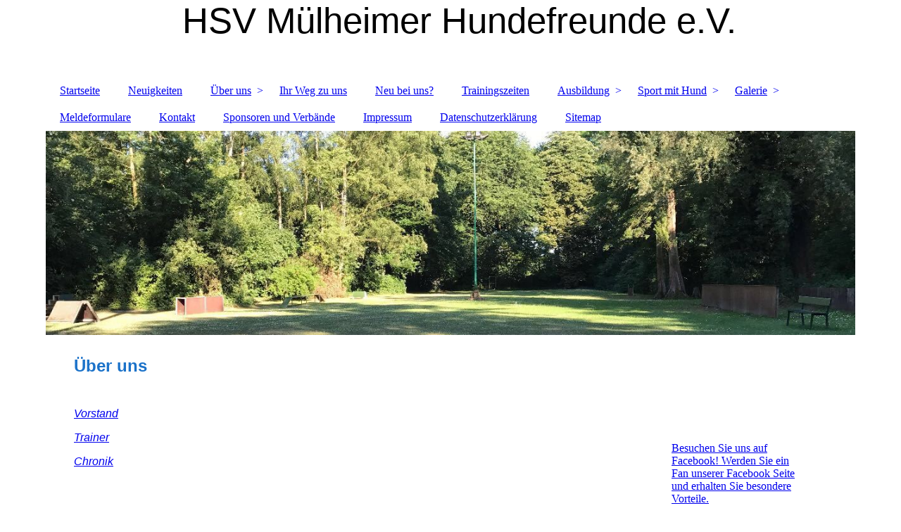

--- FILE ---
content_type: text/html; charset=utf-8
request_url: https://www.muelheimer-hundefreunde.de/Ueber-uns/
body_size: 28144
content:
<!DOCTYPE html><html><head><meta http-equiv="Content-Type" content="text/html; charset=UTF-8"><title>     - Über uns</title><link href="https://muelheimer-hundefreunde.de/Ueber-uns/" rel="canonical"><meta content="     - Über uns" property="og:title"><meta content="website" property="og:type"><meta content="https://muelheimer-hundefreunde.de/Ueber-uns/" property="og:url"><script>
              window.beng = window.beng || {};
              window.beng.env = {
                language: "en",
                country: "US",
                mode: "deploy",
                context: "page",
                pageId: "000005972085",
                pageLanguage: "en",
                skeletonId: "",
                scope: "1660095",
                isProtected: false,
                navigationText: "Über uns",
                instance: "1",
                common_prefix: "https://strato-editor.com",
                design_common: "https://strato-editor.com/beng/designs/",
                design_template: "sys/cm_dh_083",
                path_design: "https://strato-editor.com/beng/designs/data/sys/cm_dh_083/",
                path_res: "https://strato-editor.com/res/",
                path_bengres: "https://strato-editor.com/beng/res/",
                masterDomain: "",
                preferredDomain: "",
                preprocessHostingUri: function(uri) {
                  
                    return uri || "";
                  
                },
                hideEmptyAreas: false
              };
            </script><script xmlns="http://www.w3.org/1999/xhtml" src="https://strato-editor.com/cm4all-beng-proxy/beng-proxy.js"></script><link xmlns="http://www.w3.org/1999/xhtml" rel="stylesheet" href="https://strato-editor.com/.cm4all/e/static/3rdparty/font-awesome/css/font-awesome.min.css"></link><link rel="stylesheet" type="text/css" href="https://strato-editor.com/.cm4all/res/static/libcm4all-js-widget/3.89.7/css/widget-runtime.css" />
<link rel="stylesheet" type="text/css" href="https://strato-editor.com/.cm4all/res/static/beng-editor/5.3.138/css/deploy.css" />
<link rel="stylesheet" type="text/css" href="https://strato-editor.com/.cm4all/res/static/libcm4all-js-widget/3.89.7/css/slideshow-common.css" />
<script src="https://strato-editor.com/.cm4all/res/static/jquery-1.7/jquery.js"></script><script src="https://strato-editor.com/.cm4all/res/static/prototype-1.7.3/prototype.js"></script><script src="https://strato-editor.com/.cm4all/res/static/jslib/1.4.1/js/legacy.js"></script><script src="https://strato-editor.com/.cm4all/res/static/libcm4all-js-widget/3.89.7/js/widget-runtime.js"></script>
<script src="https://strato-editor.com/.cm4all/res/static/libcm4all-js-widget/3.89.7/js/slideshow-common.js"></script>
<script src="https://strato-editor.com/.cm4all/res/static/beng-editor/5.3.138/js/deploy.js"></script>
<script type="text/javascript" src="https://strato-editor.com/.cm4all/uro/assets/js/uro-min.js"></script><link href="https://strato-editor.com/.cm4all/designs/static/sys/cm_dh_083/1707177607.9752803/css/main.css" rel="stylesheet" type="text/css"><meta name="viewport" content="width=device-width, initial-scale=1"><link href="https://strato-editor.com/.cm4all/designs/static/sys/cm_dh_083/1707177607.9752803/css/responsive.css" rel="stylesheet" type="text/css"><link href="https://strato-editor.com/.cm4all/designs/static/sys/cm_dh_083/1707177607.9752803/css/cm-templates-global-style.css" rel="stylesheet" type="text/css"><script type="text/javascript" src="https://strato-editor.com/.cm4all/designs/static/sys/cm_dh_083/1707177607.9752803/js/effects.js"></script><script type="text/javascript" src="https://strato-editor.com/.cm4all/designs/static/sys/cm_dh_083/1707177607.9752803/js/cm_template-focus-point.js"></script><link href="/.cm4all/handler.php/vars.css?v=20240625202705" type="text/css" rel="stylesheet"><style type="text/css">.cm-logo {background-image: none;background-position: 436px 0px;
background-size: 81px 110px;
background-repeat: no-repeat;
      }</style><script type="text/javascript">window.cmLogoWidgetId = "STRATP_cm4all_com_widgets_Logo_887127";
            window.cmLogoGetCommonWidget = function (){
                return new cm4all.Common.Widget({
            base    : "/Ueber-uns/index.php/",
            session : "",
            frame   : "",
            path    : "STRATP_cm4all_com_widgets_Logo_887127"
        })
            };
            window.logoConfiguration = {
                "cm-logo-x" : "436",
        "cm-logo-y" : "0",
        "cm-logo-v" : "2.0",
        "cm-logo-w" : "81",
        "cm-logo-h" : "110",
        "cm-logo-di" : "sys/cm_dh_083",
        "cm-logo-u" : "uro-service://",
        "cm-logo-k" : "%7B%22serviceId%22%3A%220%22%2C%22path%22%3A%22%2FLogo%22%2C%22name%22%3A%22Koda%20LasseLogo.jpg%22%2C%22type%22%3A%22image%2Fjpeg%22%2C%22start%22%3A%2215ce10aac00%22%2C%22size%22%3A%22329942%22%7D",
        "cm-logo-bc" : "",
        "cm-logo-ln" : "",
        "cm-logo-ln$" : "",
        "cm-logo-hi" : true
        ,
        _logoBaseUrl : "uro-service:\/\/",
        _logoPath : "%7B%22serviceId%22%3A%220%22%2C%22path%22%3A%22%2FLogo%22%2C%22name%22%3A%22Koda%20LasseLogo.jpg%22%2C%22type%22%3A%22image%2Fjpeg%22%2C%22start%22%3A%2215ce10aac00%22%2C%22size%22%3A%22329942%22%7D"
        };
				document.observe('dom:loaded', function() {
					var containers = document.querySelectorAll("[cm_type=logo], [id=logo], .cm-logo");
          for (var i = 0; i < containers.length; i++) {
            var container = containers[i];
            if (container && window.beng && beng.env && beng.env.hideEmptyAreas) {
              if (beng.env.mode != "edit") {
                container.addClassName("cm_empty");
              } else {
                container.addClassName("cm_empty_editor");
              }
            }
          }
				});
			</script><link rel="icon" href="data:;base64,iVBORw0KGgo="/><style id="cm_table_styles"></style><style id="cm_background_queries"></style><script type="application/x-cm4all-cookie-consent" data-code=""></script></head><body ondrop="return false;" class=" device-desktop cm-deploy cm-deploy-342 cm-deploy-4x"><div class="cm-background" data-cm-qa-bg="image"></div><div class="cm-background-video" data-cm-qa-bg="video"></div><div class="cm-background-effects" data-cm-qa-bg="effect"></div><div class="page_wrapper cm-templates-container"><div class="head_wrapper cm_can_be_empty"><div class="cm_can_be_empty cm-logo" id="logo"></div><div class="title_wrapper cm_can_be_empty cm-templates-title-container"><div class="title cm_can_be_empty cm-templates-heading__title" id="title" style=""><span style="font-size: 28px; font-family: Verdana, sans-serif;">           </span><span style="font-size: 36px; font-family: Verdana, sans-serif;">HSV Mülheimer Hundefreunde e.V. </span></div><div class="subtitle cm_can_be_empty cm-templates-heading__subtitle" id="subtitle" style="">    </div></div></div><div class="mobile_navigation"><a href="javascript:void(0);"></a></div><div class="navigation_wrapper cm_with_forcesub" id="cm_navigation"><ul id="cm_mainnavigation"><li id="cm_navigation_pid_209335"><a title="Startseite" href="/Startseite/" class="cm_anchor">Startseite</a></li><li id="cm_navigation_pid_2510955"><a title="Neuigkeiten" href="/Neuigkeiten/" class="cm_anchor">Neuigkeiten</a></li><li id="cm_navigation_pid_5972085" class="cm_current cm_has_subnavigation"><a title="Über uns" href="/Ueber-uns/" class="cm_anchor">Über uns</a><ul class="cm_subnavigation" id="cm_subnavigation_pid_5972085"><li id="cm_navigation_pid_283228"><a title="Vorstand" href="/Ueber-uns/Vorstand/" class="cm_anchor">Vorstand</a></li><li id="cm_navigation_pid_5972084"><a title="Trainer" href="/Ueber-uns/Trainer/" class="cm_anchor">Trainer</a></li><li id="cm_navigation_pid_209334"><a title="Chronik" href="/Ueber-uns/Chronik/" class="cm_anchor">Chronik</a></li></ul></li><li id="cm_navigation_pid_209332"><a title="Ihr Weg zu uns" href="/Ihr-Weg-zu-uns/" class="cm_anchor">Ihr Weg zu uns</a></li><li id="cm_navigation_pid_209398"><a title="Neu bei uns?" href="/Neu-bei-uns/" class="cm_anchor">Neu bei uns?</a></li><li id="cm_navigation_pid_2114374"><a title="Trainingszeiten" href="/Trainingszeiten/" class="cm_anchor">Trainingszeiten</a></li><li id="cm_navigation_pid_209399" class="cm_has_subnavigation"><a title="Ausbildung" href="/Ausbildung/" class="cm_anchor">Ausbildung</a><ul class="cm_subnavigation" id="cm_subnavigation_pid_209399"><li id="cm_navigation_pid_209400"><a title="Welpengruppe" href="/Ausbildung/Welpengruppe/" class="cm_anchor">Welpengruppe</a></li><li id="cm_navigation_pid_209401"><a title="Basis Ausbildung" href="/Ausbildung/Basis-Ausbildung/" class="cm_anchor">Basis Ausbildung</a></li><li id="cm_navigation_pid_1701903"><a title="BH/VT" href="/Ausbildung/BHVT/" class="cm_anchor">BH/VT</a></li></ul></li><li id="cm_navigation_pid_209402" class="cm_has_subnavigation"><a title="Sport mit Hund" href="/Sport-mit-Hund/" class="cm_anchor">Sport mit Hund</a><ul class="cm_subnavigation" id="cm_subnavigation_pid_209402"><li id="cm_navigation_pid_209403"><a title="Agility" href="/Sport-mit-Hund/Agility/" class="cm_anchor">Agility</a></li><li id="cm_navigation_pid_209405"><a title="Obedience" href="/Sport-mit-Hund/Obedience/" class="cm_anchor">Obedience</a></li><li id="cm_navigation_pid_1675119"><a title="Rally-Obedience" href="/Sport-mit-Hund/Rally-Obedience/" class="cm_anchor">Rally-Obedience</a></li><li id="cm_navigation_pid_1723237"><a title="THS" href="/Sport-mit-Hund/THS/" class="cm_anchor">THS</a></li><li id="cm_navigation_pid_5971402"><a title="Hoopers" href="/Sport-mit-Hund/Hoopers/" class="cm_anchor">Hoopers</a></li></ul></li><li id="cm_navigation_pid_1680728" class="cm_has_subnavigation"><a title="Galerie" href="/Galerie/" class="cm_anchor">Galerie</a><ul class="cm_subnavigation" id="cm_subnavigation_pid_1680728"><li id="cm_navigation_pid_1682862"><a title="Unsere Platzanlage" href="/Galerie/Unsere-Platzanlage/" class="cm_anchor">Unsere Platzanlage</a></li><li id="cm_navigation_pid_1720056"><a title="Agility" href="/Galerie/Agility/" class="cm_anchor">Agility</a></li><li id="cm_navigation_pid_1720176"><a title="Obedience" href="/Galerie/Obedience/" class="cm_anchor">Obedience</a></li><li id="cm_navigation_pid_1740097"><a title="THS" href="/Galerie/THS/" class="cm_anchor">THS</a></li><li id="cm_navigation_pid_1748599"><a title="Welpen" href="/Galerie/Welpen/" class="cm_anchor">Welpen</a></li><li id="cm_navigation_pid_5971436" class="cm_has_subnavigation"><a title="Galerie 2022" href="/Galerie/Galerie-2022/" class="cm_anchor">Galerie 2022</a><ul class="cm_subnavigation" id="cm_subnavigation_pid_5971436"><li id="cm_navigation_pid_5971437"><a title="BH Prüfung Mai 2022" href="/Galerie/Galerie-2022/BH-Pruefung-Mai-2022/" class="cm_anchor">BH Prüfung Mai 2022</a></li></ul></li><li id="cm_navigation_pid_2215456" class="cm_has_subnavigation"><a title="Galerie 2018" href="/Galerie/Galerie-2018/" class="cm_anchor">Galerie 2018</a><ul class="cm_subnavigation" id="cm_subnavigation_pid_2215456"><li id="cm_navigation_pid_2222602"><a title="Obedience-Seminar mit Eva Hampe 17./18.3.2018" href="/Galerie/Galerie-2018/Obedience-Seminar-mit-Eva-Hampe-17-18-3-2018/" class="cm_anchor">Obedience-Seminar mit Eva Hampe 17./18.3.2018</a></li><li id="cm_navigation_pid_2587162"><a title="Viertes Ruhrtal Rally Obedience Turnier am 29.9.2018" href="/Galerie/Galerie-2018/Viertes-Ruhrtal-Rally-Obedience-Turnier-am-29-9-2018/" class="cm_anchor">Viertes Ruhrtal Rally Obedience Turnier am 29.9.2018</a></li></ul></li><li id="cm_navigation_pid_1905028" class="cm_has_subnavigation"><a title="Galerie 2017" href="/Galerie/Galerie-2017/" class="cm_anchor">Galerie 2017</a><ul class="cm_subnavigation" id="cm_subnavigation_pid_1905028"><li id="cm_navigation_pid_1734394"><a title="BH/VT am 22.7.2017" href="/Galerie/Galerie-2017/BHVT-am-22-7-2017/" class="cm_anchor">BH/VT am 22.7.2017</a></li><li id="cm_navigation_pid_1808431"><a title="Viertes Ruhrtal Obedience Turnier am 19.8.2017" href="/Galerie/Galerie-2017/Viertes-Ruhrtal-Obedience-Turnier-am-19-8-2017/" class="cm_anchor">Viertes Ruhrtal Obedience Turnier am 19.8.2017</a></li><li id="cm_navigation_pid_1824652"><a title="Agility mit Martin Schöffelmeer am 9./10. 9.2017" href="/Galerie/Galerie-2017/Agility-mit-Martin-Schoeffelmeer-am-9-10-9-2017/" class="cm_anchor">Agility mit Martin Schöffelmeer am 9./10. 9.2017</a></li><li id="cm_navigation_pid_1860792"><a title="Drittes Ruhrtal Rally Obedience Turnier am 30.9.2017" href="/Galerie/Galerie-2017/Drittes-Ruhrtal-Rally-Obedience-Turnier-am-30-9-2017/" class="cm_anchor">Drittes Ruhrtal Rally Obedience Turnier am 30.9.2017</a></li><li id="cm_navigation_pid_1905068"><a title='Seminar mit Ralf Kamp: "Agression und Kommunikation" am 21./22.10.2017' href="/Galerie/Galerie-2017/Seminar-mit-Ralf-Kamp-Agression-und-Kommunikation-am-21-22-10-2017/" class="cm_anchor">Seminar mit Ralf Kamp: "Agression und Kommunikation" am 21./22.10.2017</a></li></ul></li></ul></li><li id="cm_navigation_pid_1697301"><a title="Meldeformulare" href="/Meldeformulare/" class="cm_anchor">Meldeformulare</a></li><li id="cm_navigation_pid_209397"><a title="Kontakt" href="/Kontakt/" class="cm_anchor">Kontakt</a></li><li id="cm_navigation_pid_283227"><a title="Sponsoren und Verbände" href="/Sponsoren-und-Verbaende/" class="cm_anchor">Sponsoren und Verbände</a></li><li id="cm_navigation_pid_209331"><a title="Impressum" href="/Impressum/" class="cm_anchor">Impressum</a></li><li id="cm_navigation_pid_2346304"><a title="Datenschutzerklärung" href="/Datenschutzerklaerung/" class="cm_anchor">Datenschutzerklärung</a></li><li id="cm_navigation_pid_5270579"><a title="Sitemap" href="/Sitemap/" class="cm_anchor">Sitemap</a></li></ul></div><div class="cm-template-keyvisual__media cm_can_be_empty cm-kv-0" id="keyvisual"></div><div class="cm-template-content content_wrapper"><div class="cm-template-content__main design-content design_content cm-templates-text" id="content_main" data-cm-hintable="yes"><h1><span style="font-weight: bold; font-size: 24px; font-family: Verdana, sans-serif; color: #1b72c9;">Über uns</span></h1><p><br></p><p> <span style="font-size: 16px; font-family: Verdana, sans-serif;"><em><a href="/Ueber-uns/Vorstand/" class="cm_anchor">Vorstand</a> <br></em></span></p><p> <span style="font-size: 16px; font-family: Verdana, sans-serif;"><em><a href="/Ueber-uns/Trainer/" class="cm_anchor">Trainer</a> <br></em></span></p><p> <a href="/Ueber-uns/Chronik/" style="font-size: 16px; font-family: Verdana, sans-serif;" class="cm_anchor"><em>Chronik</em></a> <br></p><div id="cm_bottom_clearer" style="clear: both;" contenteditable="false"></div></div><div class="sidebar_wrapper cm_can_be_empty cm-templates-sidebar-container"><div class="sidebar cm_can_be_empty" id="widgetbar_site_1" data-cm-hintable="yes"><p><span style="font-size: 14px; font-family: Verdana, sans-serif;"> </span> </p><p> </p><p> <span style="font-size: 14px; font-family: Verdana, sans-serif;"> </span></p><div id="widgetcontainer_STRATP_com_cm4all_wdn_social_FacebookPage_1473055" class="
				    cm_widget_block
					cm_widget com_cm4all_wdn_social_FacebookPage cm_widget_block_center" style="width:100%; max-width:100%; "><div class="cm_widget_anchor"><a name="STRATP_com_cm4all_wdn_social_FacebookPage_1473055" id="widgetanchor_STRATP_com_cm4all_wdn_social_FacebookPage_1473055"><!--com.cm4all.wdn.social.FacebookPage--></a></div><a  class="cm4all-cookie-consent"   href="/Ueber-uns/index.php/;focus=STRATP_com_cm4all_wdn_social_FacebookPage_1473055&amp;frame=STRATP_com_cm4all_wdn_social_FacebookPage_1473055" data-wcid="com.cm4all.wdn.social.FacebookPage" data-wiid="STRATP_com_cm4all_wdn_social_FacebookPage_1473055" data-lazy="true" data-thirdparty="true" data-statistics="false" rel="nofollow" data-blocked="true"><!--STRATP_com_cm4all_wdn_social_FacebookPage_1473055--></a></div><p> </p><p> </p></div><div class="sidebar cm_can_be_empty" id="widgetbar_page_1" data-cm-hintable="yes"><p> </p></div><div class="sidebar cm_can_be_empty" id="widgetbar_site_2" data-cm-hintable="yes"><p style="text-align: center;"><br></p><p style="text-align: center;"><br></p></div><div class="sidebar cm_can_be_empty" id="widgetbar_page_2" data-cm-hintable="yes"><p> </p></div></div></div><div class="footer_wrapper cm_can_be_empty cm-templates-footer"><div class="cm_can_be_empty" id="footer" data-cm-hintable="yes"> </div></div></div><script type="text/javascript" src="https://strato-editor.com/.cm4all/designs/static/sys/cm_dh_083/1707177607.9752803/js/cm-templates-global-script.js"></script><div class="cm_widget_anchor"><a name="STRATP_cm4all_com_widgets_CookiePolicy_952103" id="widgetanchor_STRATP_cm4all_com_widgets_CookiePolicy_952103"><!--cm4all.com.widgets.CookiePolicy--></a></div><div style="display:none" class="cm-wp-container cm4all-cookie-policy-placeholder-template"><div class="cm-wp-header"><h4 class="cm-wp-header__headline">Externe Inhalte</h4><p class="cm-wp-header__text">Die an dieser Stelle vorgesehenen Inhalte können aufgrund Ihrer aktuellen <a class="cm-wp-header__link" href="#" onclick="openCookieSettings();return false;">Cookie-Einstellungen</a> nicht angezeigt werden.</p></div><div class="cm-wp-content"><div class="cm-wp-content__control"><label aria-checked="false" role="switch" tabindex="0" class="cm-wp-content-switcher"><input tabindex="-1" type="checkbox" class="cm-wp-content-switcher__checkbox" /><span class="cm-wp-content-switcher__label">Drittanbieter-Inhalte</span></label></div><p class="cm-wp-content__text">Diese Webseite bietet möglicherweise Inhalte oder Funktionalitäten an, die von Drittanbietern eigenverantwortlich zur Verfügung gestellt werden. Diese Drittanbieter können eigene Cookies setzen, z.B. um die Nutzeraktivität zu verfolgen oder ihre Angebote zu personalisieren und zu optimieren.</p></div></div><div aria-labelledby="cookieSettingsDialogTitle" role="dialog" style="position: fixed;" class="cm-cookie-container cm-hidden" id="cookieSettingsDialog"><div class="cm-cookie-header"><h4 id="cookieSettingsDialogTitle" class="cm-cookie-header__headline">Cookie-Einstellungen</h4><div autofocus="autofocus" tabindex="0" role="button" class="cm-cookie-header__close-button" title="Schließen"></div></div><div aria-describedby="cookieSettingsDialogContent" class="cm-cookie-content"><p id="cookieSettingsDialogContent" class="cm-cookie-content__text">Diese Webseite verwendet Cookies, um Besuchern ein optimales Nutzererlebnis zu bieten. Bestimmte Inhalte von Drittanbietern werden nur angezeigt, wenn die entsprechende Option aktiviert ist. Die Datenverarbeitung kann dann auch in einem Drittland erfolgen. Weitere Informationen hierzu in der Datenschutzerklärung.</p><div class="cm-cookie-content__controls"><div class="cm-cookie-controls-container"><div class="cm-cookie-controls cm-cookie-controls--essential"><div class="cm-cookie-flex-wrapper"><label aria-details="cookieSettingsEssentialDetails" aria-labelledby="cookieSettingsEssentialLabel" aria-checked="true" role="switch" tabindex="0" class="cm-cookie-switch-wrapper"><input tabindex="-1" id="cookieSettingsEssential" type="checkbox" disabled="disabled" checked="checked" /><span></span></label><div class="cm-cookie-expand-wrapper"><span id="cookieSettingsEssentialLabel">Technisch notwendige</span><div tabindex="0" aria-controls="cookieSettingsEssentialDetails" aria-expanded="false" role="button" class="cm-cookie-content-expansion-button" title="Erweitern / Zuklappen"></div></div></div><div class="cm-cookie-content-expansion-text" id="cookieSettingsEssentialDetails">Diese Cookies sind zum Betrieb der Webseite notwendig, z.B. zum Schutz vor Hackerangriffen und zur Gewährleistung eines konsistenten und der Nachfrage angepassten Erscheinungsbilds der Seite.</div></div><div class="cm-cookie-controls cm-cookie-controls--statistic"><div class="cm-cookie-flex-wrapper"><label aria-details="cookieSettingsStatisticsDetails" aria-labelledby="cookieSettingsStatisticsLabel" aria-checked="false" role="switch" tabindex="0" class="cm-cookie-switch-wrapper"><input tabindex="-1" id="cookieSettingsStatistics" type="checkbox" /><span></span></label><div class="cm-cookie-expand-wrapper"><span id="cookieSettingsStatisticsLabel">Analytische</span><div tabindex="0" aria-controls="cookieSettingsStatisticsDetails" aria-expanded="false" role="button" class="cm-cookie-content-expansion-button" title="Erweitern / Zuklappen"></div></div></div><div class="cm-cookie-content-expansion-text" id="cookieSettingsStatisticsDetails">Diese Cookies werden verwendet, um das Nutzererlebnis weiter zu optimieren. Hierunter fallen auch Statistiken, die dem Webseitenbetreiber von Drittanbietern zur Verfügung gestellt werden, sowie die Ausspielung von personalisierter Werbung durch die Nachverfolgung der Nutzeraktivität über verschiedene Webseiten.</div></div><div class="cm-cookie-controls cm-cookie-controls--third-party"><div class="cm-cookie-flex-wrapper"><label aria-details="cookieSettingsThirdpartyDetails" aria-labelledby="cookieSettingsThirdpartyLabel" aria-checked="false" role="switch" tabindex="0" class="cm-cookie-switch-wrapper"><input tabindex="-1" id="cookieSettingsThirdparty" type="checkbox" /><span></span></label><div class="cm-cookie-expand-wrapper"><span id="cookieSettingsThirdpartyLabel">Drittanbieter-Inhalte</span><div tabindex="0" aria-controls="cookieSettingsThirdpartyDetails" aria-expanded="false" role="button" class="cm-cookie-content-expansion-button" title="Erweitern / Zuklappen"></div></div></div><div class="cm-cookie-content-expansion-text" id="cookieSettingsThirdpartyDetails">Diese Webseite bietet möglicherweise Inhalte oder Funktionalitäten an, die von Drittanbietern eigenverantwortlich zur Verfügung gestellt werden. Diese Drittanbieter können eigene Cookies setzen, z.B. um die Nutzeraktivität zu verfolgen oder ihre Angebote zu personalisieren und zu optimieren.</div></div></div><div class="cm-cookie-content-button"><div tabindex="0" role="button" onclick="rejectAllCookieTypes(); setTimeout(saveCookieSettings, 400);" class="cm-cookie-button cm-cookie-content-button--reject-all"><span>Ablehnen</span></div><div tabindex="0" role="button" onclick="selectAllCookieTypes(); setTimeout(saveCookieSettings, 400);" class="cm-cookie-button cm-cookie-content-button--accept-all"><span>Alle akzeptieren</span></div><div tabindex="0" role="button" onclick="saveCookieSettings();" class="cm-cookie-button cm-cookie-content-button--save"><span>Speichern</span></div></div></div></div></div><script type="text/javascript">
      Common.loadCss("/.cm4all/widgetres.php/cm4all.com.widgets.CookiePolicy/show.css?v=3.3.38");
    </script><script data-tracking="true" data-cookie-settings-enabled="true" src="/.cm4all/widgetres.php/cm4all.com.widgets.CookiePolicy/show.js?v=3.3.38" defer="defer" id="cookieSettingsScript"></script><noscript ><div style="position:absolute;bottom:0;" id="statdiv"><img alt="" height="1" width="1" src="https://strato-editor.com/.cm4all/_pixel.img?site=1764903-Qx9U4HN5&amp;page=pid_5972085&amp;path=%2FUeber-uns%2Findex.php%2F&amp;nt=%C3%9Cber+uns"/></div></noscript><script  type="text/javascript">//<![CDATA[
            document.body.insertAdjacentHTML('beforeend', '<div style="position:absolute;bottom:0;" id="statdiv"><img alt="" height="1" width="1" src="https://strato-editor.com/.cm4all/_pixel.img?site=1764903-Qx9U4HN5&amp;page=pid_5972085&amp;path=%2FUeber-uns%2Findex.php%2F&amp;nt=%C3%9Cber+uns&amp;domain='+escape(document.location.hostname)+'&amp;ref='+escape(document.referrer)+'"/></div>');
        //]]></script><div style="display: none;" id="keyvisualWidgetVideosContainer"></div><style type="text/css">.cm-kv-0 {
background-color: ;
background-position: 0px -151px;
background-size: 1150px 591px;
background-repeat: no-repeat;
}
            @media(min-width: 100px), (min-resolution: 72dpi), (-webkit-min-device-pixel-ratio: 1) {.cm-kv-0{background-image:url("/.cm4all/uproc.php/0/.anhang1.jpg/picture-200?_=15cc5344d4b");}}@media(min-width: 100px), (min-resolution: 144dpi), (-webkit-min-device-pixel-ratio: 2) {.cm-kv-0{background-image:url("/.cm4all/uproc.php/0/.anhang1.jpg/picture-400?_=15cc5344d4b");}}@media(min-width: 200px), (min-resolution: 72dpi), (-webkit-min-device-pixel-ratio: 1) {.cm-kv-0{background-image:url("/.cm4all/uproc.php/0/.anhang1.jpg/picture-400?_=15cc5344d4b");}}@media(min-width: 200px), (min-resolution: 144dpi), (-webkit-min-device-pixel-ratio: 2) {.cm-kv-0{background-image:url("/.cm4all/uproc.php/0/.anhang1.jpg/picture-800?_=15cc5344d4b");}}@media(min-width: 400px), (min-resolution: 72dpi), (-webkit-min-device-pixel-ratio: 1) {.cm-kv-0{background-image:url("/.cm4all/uproc.php/0/.anhang1.jpg/picture-800?_=15cc5344d4b");}}@media(min-width: 400px), (min-resolution: 144dpi), (-webkit-min-device-pixel-ratio: 2) {.cm-kv-0{background-image:url("/.cm4all/uproc.php/0/.anhang1.jpg/picture-1200?_=15cc5344d4b");}}@media(min-width: 600px), (min-resolution: 72dpi), (-webkit-min-device-pixel-ratio: 1) {.cm-kv-0{background-image:url("/.cm4all/uproc.php/0/.anhang1.jpg/picture-1200?_=15cc5344d4b");}}@media(min-width: 600px), (min-resolution: 144dpi), (-webkit-min-device-pixel-ratio: 2) {.cm-kv-0{background-image:url("/.cm4all/uproc.php/0/.anhang1.jpg/picture-1600?_=15cc5344d4b");}}@media(min-width: 800px), (min-resolution: 72dpi), (-webkit-min-device-pixel-ratio: 1) {.cm-kv-0{background-image:url("/.cm4all/uproc.php/0/.anhang1.jpg/picture-1600?_=15cc5344d4b");}}@media(min-width: 800px), (min-resolution: 144dpi), (-webkit-min-device-pixel-ratio: 2) {.cm-kv-0{background-image:url("/.cm4all/uproc.php/0/.anhang1.jpg/picture-2600?_=15cc5344d4b");}}
</style><style type="text/css">
			#keyvisual {
				overflow: hidden;
			}
			.kv-video-wrapper {
				width: 100%;
				height: 100%;
				position: relative;
			}
			</style><script type="text/javascript">
				jQuery(document).ready(function() {
					function moveTempVideos(slideshow, isEditorMode) {
						var videosContainer = document.getElementById('keyvisualWidgetVideosContainer');
						if (videosContainer) {
							while (videosContainer.firstChild) {
								var div = videosContainer.firstChild;
								var divPosition = div.className.substring('cm-kv-0-tempvideo-'.length);
								if (isEditorMode && parseInt(divPosition) > 1) {
									break;
								}
								videosContainer.removeChild(div);
								if (div.nodeType == Node.ELEMENT_NODE) {
									var pos = '';
									if (slideshow) {
										pos = '-' + divPosition;
									}
									var kv = document.querySelector('.cm-kv-0' + pos);
									if (kv) {
										if (!slideshow) {
											var wrapperDiv = document.createElement("div"); 
											wrapperDiv.setAttribute("class", "kv-video-wrapper");
											kv.insertBefore(wrapperDiv, kv.firstChild);
											kv = wrapperDiv;
										}
										while (div.firstChild) {
											kv.appendChild(div.firstChild);
										}
										if (!slideshow) {
											break;
										}
									}
								}
							}
						}
					}

					function kvClickAction(mode, href) {
						if (mode == 'internal') {
							if (!window.top.syntony || !/_home$/.test(window.top.syntony.bifmState)) {
								window.location.href = href;
							}
						} else if (mode == 'external') {
							var a = document.createElement('a');
							a.href = href;
							a.target = '_blank';
							a.rel = 'noreferrer noopener';
							a.click();
						}
					}

					var keyvisualElement = jQuery("[cm_type=keyvisual]");
					if(keyvisualElement.length == 0){
						keyvisualElement = jQuery("#keyvisual");
					}
					if(keyvisualElement.length == 0){
						keyvisualElement = jQuery("[class~=cm-kv-0]");
					}
				
						keyvisualElement.attr("role", "img");
						keyvisualElement.attr("tabindex", "0");
						keyvisualElement.attr("aria-label", "hauptgrafik");
					
					moveTempVideos(false, false);
					var video = document.querySelector('#keyvisual video');
					if (video) {
						video.play();
					}
				
			});
		</script></body></html>


--- FILE ---
content_type: text/html; charset=UTF-8
request_url: https://www.muelheimer-hundefreunde.de/Ueber-uns/index.php/;focus=STRATP_com_cm4all_wdn_social_FacebookPage_1473055&frame=STRATP_com_cm4all_wdn_social_FacebookPage_1473055
body_size: 1792
content:
<script type="text/javascript">
window.cm4all.widgets.register( '/Ueber-uns/index.php/', '', 'STRATP_com_cm4all_wdn_social_FacebookPage_1473055', 'STRATP_com_cm4all_wdn_social_FacebookPage_1473055');
</script>
		<script type="text/javascript">
	(function() {

		var links = ["@\/css\/teaser.min.css?version=2.css"];
		for( var i=0; i<links.length; i++) {
			if( links[i].indexOf( '@')==0) {
				links[i] = "/.cm4all/widgetres.php/com.cm4all.wdn.social.FacebookPage/" + links[i].substring( 2);
			} else if( links[i].indexOf( '/')!=0) {
				links[i] = window.cm4all.widgets[ 'STRATP_com_cm4all_wdn_social_FacebookPage_1473055'].url( links[i]);
			}
		}
		cm4all.Common.loadCss( links);

		var scripts = [];
		for( var i=0; i<scripts.length; i++) {
			if( scripts[i].indexOf( '@')==0) {
				scripts[i] = "/.cm4all/widgetres.php/com.cm4all.wdn.social.FacebookPage/" + scripts[i].substring( 2);
			} else if( scripts[i].indexOf( '/')!=0) {
				scripts[i] = window.cm4all.widgets[ 'STRATP_com_cm4all_wdn_social_FacebookPage_1473055'].url( scripts[i]);
			}
		}

		var deferred = jQuery.Deferred();
		window.cm4all.widgets[ 'STRATP_com_cm4all_wdn_social_FacebookPage_1473055'].ready = (function() {
			var ready = function ready( handler) {
				deferred.done( handler);
			};
			return deferred.promise( ready);
		})();
		cm4all.Common.requireLibrary( scripts, function() {
			deferred.resolveWith( window.cm4all.widgets[ 'STRATP_com_cm4all_wdn_social_FacebookPage_1473055']);
		});
	})();
</script>
<div
  id="C_STRATP_com_cm4all_wdn_social_FacebookPage_1473055__-base"
  class="cm-widget-facebook-page"
  style=""
>
  
<a
  class="cm-w_fbpg-inherit cm-w_fbpg-sidebar cm-w_fbpg-style-1"  href="https://www.facebook.com/HSV-Mülheimer-Hundefreunde-eV-367994036652666/    "
  target="_blank"
  rel="noopener noreferrer external"
>
   Besuchen Sie uns auf Facebook! Werden Sie ein Fan unserer Facebook Seite und erhalten Sie besondere Vorteile.</a>
</div>